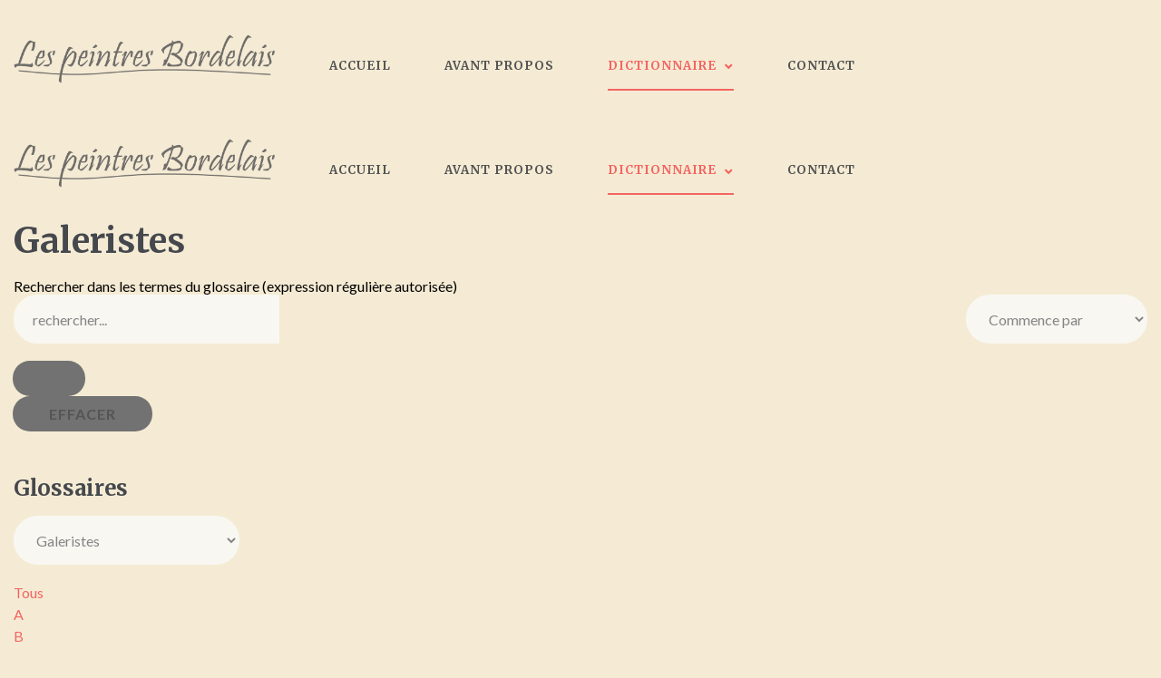

--- FILE ---
content_type: text/html; charset=utf-8
request_url: https://lespeintresbordelais.com/index.php/fr/dictionnaire/les-peintres-2/S
body_size: 4160
content:
  <!DOCTYPE html>
<html xmlns="http://www.w3.org/1999/xhtml" xml:lang="fr-fr" lang="fr-fr">
    <head>
      <!-- Global site tag (gtag.js) - Google Analytics -->
      <script async src="https://www.googletagmanager.com/gtag/js?id=UA-123396027-1"></script>
      <script>
        window.dataLayer = window.dataLayer || [];
        function gtag(){dataLayer.push(arguments);}
        gtag('js', new Date());

        gtag('config', 'UA-123396027-1');
      </script>


        <meta id="viewport" name="viewport" content="width=device-width, initial-scale=1">        <base href="https://lespeintresbordelais.com/index.php/fr/dictionnaire/les-peintres-2/S" />
	<meta http-equiv="content-type" content="text/html; charset=utf-8" />
	<meta name="description" content="S - " />
	<meta name="generator" content="Joomla! - Open Source Content Management" />
	<title>Galeristes - S</title>
	<link href="/templates/theme3417/favicon.ico" rel="shortcut icon" type="image/vnd.microsoft.icon" />
	<link href="/components/com_seoglossary/assets/css/style.css" rel="stylesheet" type="text/css" />
	<link href="/media/jui/css/chosen.css?f2f64258867b2e342c6dee637f109f49" rel="stylesheet" type="text/css" />
	<link href="/templates/theme3417/css/template.css" rel="stylesheet" type="text/css" />
	<link href="/templates/theme3417/css/font-awesome.css" rel="stylesheet" type="text/css" />
	<link href="/templates/theme3417/css/linecons.css" rel="stylesheet" type="text/css" />
	<link href="/templates/theme3417/css/material-icons.css" rel="stylesheet" type="text/css" />
	<link href="/templates/theme3417/css/hotel.css" rel="stylesheet" type="text/css" />
	<link href="//fonts.googleapis.com/css?family=Libre+Baskerville:400,400i,700" rel="stylesheet" type="text/css" />
	<link href="//fonts.googleapis.com/css?family=Source+Sans+Pro:200,200i,300,300i,400,400i,600,600i,700,700i,900,900i" rel="stylesheet" type="text/css" />
	<link href="//fonts.googleapis.com/css?family=Merriweather:300,300i,400,400i,700,700i,900,900i" rel="stylesheet" type="text/css" />
	<link href="//fonts.googleapis.com/css?family=Lato:100,100i,300,300i,400,400i,700,700i,900,900i" rel="stylesheet" type="text/css" />
	<link href="/templates/theme3417/css/komento.css" rel="stylesheet" type="text/css" />
	<link href="/templates/theme3417/css/color_schemes/color_scheme_1.css" rel="stylesheet" type="text/css" id="color_scheme" />
	<link href="/templates/theme3417/html/mod_icemegamenu/css/navbar.css" rel="stylesheet" type="text/css" />
	<style type="text/css">
#scrollToTop {
	cursor: pointer;
	font-size: 0.9em;
	position: fixed;
	text-align: center;
	z-index: 9999;
	-webkit-transition: background-color 0.2s ease-in-out;
	-moz-transition: background-color 0.2s ease-in-out;
	-ms-transition: background-color 0.2s ease-in-out;
	-o-transition: background-color 0.2s ease-in-out;
	transition: background-color 0.2s ease-in-out;

	background: #f36561;
	color: #ffffff;
	border-radius: 3px;
	padding-left: 1px;
	padding-right: 1px;
	padding-top: 1px;
	padding-bottom: 1px;
	right: 20px; bottom: 20px;
}

#scrollToTop:hover {
	background: #848484;
	color: #ffffff;
}

#scrollToTop > img {
	display: block;
	margin: 0 auto;
}</style>
	<script type="application/json" class="joomla-script-options new">{"csrf.token":"5603dec232bda3d779fc73eb40e666cf","system.paths":{"root":"","base":""}}</script>
	<script src="/media/system/js/mootools-core.js?f2f64258867b2e342c6dee637f109f49" type="text/javascript"></script>
	<script src="/media/system/js/core.js?f2f64258867b2e342c6dee637f109f49" type="text/javascript"></script>
	<script src="/media/system/js/mootools-more.js?f2f64258867b2e342c6dee637f109f49" type="text/javascript"></script>
	<script src="/media/plg_system_sl_scrolltotop/js/scrolltotop_mt.js" type="text/javascript"></script>
	<script src="/media/jui/js/jquery.min.js?f2f64258867b2e342c6dee637f109f49" type="text/javascript"></script>
	<script src="/media/jui/js/jquery-noconflict.js?f2f64258867b2e342c6dee637f109f49" type="text/javascript"></script>
	<script src="/media/jui/js/jquery-migrate.min.js?f2f64258867b2e342c6dee637f109f49" type="text/javascript"></script>
	<script src="/media/system/js/multiselect.js" type="text/javascript"></script>
	<script src="/plugins/system/bootstrap_3/assets/js/bootstrap.min.js" type="text/javascript"></script>
	<script src="/media/jui/js/chosen.jquery.min.js?f2f64258867b2e342c6dee637f109f49" type="text/javascript"></script>
	<script src="/templates/theme3417/js/scripts.js" type="text/javascript"></script>
	<script src="/templates/theme3417/html/mod_icemegamenu/js/menu.js" type="text/javascript" defer="defer"></script>
	<script src="/templates/theme3417/html/mod_icemegamenu/js/jquery.rd-navbar.js" type="text/javascript" defer="defer"></script>
	<script type="text/javascript">
document.addEvent('domready', function() {
	new Skyline_ScrollToTop({
		'image':		'/images/ToTop.png',
		'text':			'',
		'title':		'',
		'className':	'scrollToTop',
		'duration':		500,
		'transition':	Fx.Transitions.linear
	});
});jQuery(function($) {
			 $('.hasTip').each(function() {
				var title = $(this).attr('title');
				if (title) {
					var parts = title.split('::', 2);
					var mtelement = document.id(this);
					mtelement.store('tip:title', parts[0]);
					mtelement.store('tip:text', parts[1]);
				}
			});
			var JTooltips = new Tips($('.hasTip').get(), {"maxTitleChars": 50,"fixed": false});
		});jQuery(document).ready(function($){
	jQuery('.hasTooltip').tooltip({"html": true});
if(window.MooTools) {

			  // Mootools conflict fix for toggle with Bootstrap 3/JQuery
			  window.addEvent('load', function() {
			    $$('[rel=tooltip],[data-toggle],a[data-toggle],button[data-toggle],[data-toggle=collapse],a[data-toggle=dropdown],.hasTooltip').each(function (e) {
			        e.getParent().hide = null;
			        e.hide = null;
			    });
			  });

			}
});
	jQuery(function ($) {
		initChosen();
		$("body").on("subform-row-add", initChosen);

		function initChosen(event, container)
		{
			container = container || document;
			$(container).find("select").chosen({"disable_search_threshold":10,"search_contains":true,"allow_single_deselect":true,"placeholder_text_multiple":"Saisir ou choisir des options","placeholder_text_single":"S\u00e9lectionnez une option","no_results_text":"Aucun r\u00e9sultat correspondant"});
		}
	});
	var path = "templates/theme3417/js/";jQuery(function($){var e=$(window).width();$("#icemegamenu").find(".icesubMenu").each(function(a){var b=$(this).offset();var c=b.left+$(this).width();if(c>=e){$(this).addClass("ice_righttoleft")}});$(window).resize(function(){var d=$(window).width();$("#icemegamenu").find(".icesubMenu").removeClass("ice_righttoleft").each(function(a){var b=$(this).offset();var c=b.left+$(this).width();if(c>=d){$(this).addClass("ice_righttoleft")}})})});
	</script>

    </head>
    <body class="body__ option-com_seoglossary view-glossaries task- itemid-816">
                <!-- Body -->
        <div id="wrapper">
            <div class="wrapper-inner">
                <a id="fake" href='#'></a>

                <!-- Top -->
                <div id="top" class="stuck_position">
                    
            <div class="container">
        <div class="row">
    
            

            <div id="logo" class="col-sm-3">
                <a href="https://lespeintresbordelais.com/">
                                            <img src="/images/logo.png" alt="Les peintres Bordelais">
                    <!--?php else: ?-->
                     <!--   <span class="site-logo">?php echo wrap_with_span($sitename); ?></span>-->
                                                        </a>
            </div>
            

               

            <nav class="moduletable home_menu  col-sm-9"><div class="module_container">
<div class="icemegamenu">
	<ul id="icemegamenu">
		<li id="iceMenu_630" class="iceMenuLiLevel_1 fullwidth">
			<a href="https://lespeintresbordelais.com/" class=" iceMenuTitle ">
				<span class="icemega_title icemega_nosubtitle">Accueil</span>
			</a>
		</li>
		<li id="iceMenu_820" class="iceMenuLiLevel_1 ">
			<a href="/index.php/fr/avant-propos" class=" iceMenuTitle ">
				<span class="icemega_title icemega_nosubtitle">Avant propos</span>
			</a>
		</li>
		<li id="iceMenu_814" class="iceMenuLiLevel_1 mzr-drop parent active ">
			<a href="/index.php/fr/dictionnaire" class="icemega_active iceMenuTitle ">
				<span class="icemega_title icemega_nosubtitle">Dictionnaire</span>
			</a>
			<ul class="icesubMenu icemodules sub_level_1" style="width:280px">
				<li>
					<div style="float:left;width:280px" class="iceCols">
						<ul>
							<li id="iceMenu_815" class="iceMenuLiLevel_2 ">
								<a href="/index.php/fr/dictionnaire/les-peintres" class=" iceMenuTitle ">
									<span class="icemega_title icemega_nosubtitle">Les peintres</span>
								</a>
							</li>
							<li id="iceMenu_816" class="iceMenuLiLevel_2 current active ">
								<a href="/index.php/fr/dictionnaire/les-peintres-2" class=" iceMenuTitle ">
									<span class="icemega_title icemega_nosubtitle">Galeristes</span>
								</a>
							</li>
							<li id="iceMenu_817" class="iceMenuLiLevel_2 ">
								<a href="/index.php/fr/dictionnaire/les-peintres-3" class=" iceMenuTitle ">
									<span class="icemega_title icemega_nosubtitle">Critiques d'art</span>
								</a>
							</li>
							<li id="iceMenu_818" class="iceMenuLiLevel_2 ">
								<a href="/index.php/fr/dictionnaire/les-peintres-4" class=" iceMenuTitle ">
									<span class="icemega_title icemega_nosubtitle">Société d'artistes Bordelais</span>
								</a>
							</li>
							<li id="iceMenu_819" class="iceMenuLiLevel_2 ">
								<a href="/index.php/fr/dictionnaire/les-peintres-5" class=" iceMenuTitle ">
									<span class="icemega_title icemega_nosubtitle">Collectionneurs</span>
								</a>
							</li>
						</ul>
					</div>
				</li>
			</ul>
		</li>
		<li id="iceMenu_637" class="iceMenuLiLevel_1 ">
			<a href="/index.php/fr/contact" class=" iceMenuTitle ">
				<span class="icemega_title icemega_nosubtitle">Contact</span>
			</a>
		</li>
	</ul>
</div></div></nav>
            </div>
    </div>
    </div>
                
                                
				<!-- Main Content row -->
                <div id="content">
                                        <div class="container">
                        <div class="row">
                                                <div class="content-inner">
                                <!-- Left sidebar -->
                                                                
                                <div id="component" class="col-sm-12">
                                    <main role="main">
                                                                                <div id="system-message-container">
	</div>

                                        <div id="com_glossary" class="theme-table">




	        <h1><span class="item_title_part_0 item_title_part_odd item_title_part_first_half item_title_part_first item_title_part_last">Galeristes</span></h1>
        <div id="seog-glossary-description"></div>

    
		
						
		
	 <div id="glossarysearch" ><form id="searchForm" name="searchForm" method="post" action="/index.php/fr/dictionnaire/les-peintres-2"> 
    <div id="glossarysearchheading">Rechercher dans les termes du glossaire (expression régulière autorisée)</div> 
        <div class="input-append"><div class="srch-btn-inpt"> 
          <div class="srch-inpt"><input type="text" title="rechercher" id="filter_search" name="filter_search"  value="rechercher..." size="30"  
         onblur="if(this.value==&quot;&quot;) this.value=&quot;rechercher...&quot;" onfocus="if(this.value==&quot;rechercher...&quot;) this.value=&quot;&quot;" 
        class=""/> 
     <input type="hidden" name="catid" value="3"/> 
     </div><div class="srch-btn"> 
     <button type="submit" class="button btn btn-primary" value="Rechercher"></button> 
     </div> 
     </div> 
     <input onclick="document.id(&quot;filter_search&quot;).value=&quot;&quot;;this.form.submit();" type="submit" class="button  btn" value="Effacer" /></div><div class="custom-select bigselect pull-right"> 
     <select name="glossarysearchmethod" class="seoselect"> 
       <option  value="1"   selected />Commence par 
       <option  value="2"  />Contient 
       <option  value="3"  />Terme exact<option  value="4"  />Se prononce comme</select></div><div> 
     </div> 
    </form> 
   </div>	
	<h3><span class="item_title_part_0 item_title_part_odd item_title_part_first_half item_title_part_first item_title_part_last">Glossaires</span></h3><div class="custom-select bigselect"><select name="glossarysearchcategory" class="seoselect" onChange="window.location.href=this.value"><option value="/index.php/fr/dictionnaire/les-peintres/S" >Les peintres<option value="/index.php/fr/dictionnaire/les-peintres-4/S" >Société d'artistes Bordelais<option value="/index.php/fr/dictionnaire/les-peintres-2/S" selected>Galeristes<option value="/index.php/fr/dictionnaire/les-peintres-3/S" >Critiques d'art<option value="/index.php/fr/dictionnaire/les-peintres-5/S" >Collectionneurs</select></div>
	<div class="glossaryalphabet seopagination"><ul class="seopagination-list"><li><a href="/index.php/fr/dictionnaire/les-peintres-2">Tous</a></li><li> <a href="/index.php/fr/dictionnaire/les-peintres-2/A">A</a></li><li> <a href="/index.php/fr/dictionnaire/les-peintres-2/B">B</a></li><li> <a href="/index.php/fr/dictionnaire/les-peintres-2/C">C</a></li><li> <a href="/index.php/fr/dictionnaire/les-peintres-2/D">D</a></li><li> <a href="/index.php/fr/dictionnaire/les-peintres-2/E">E</a></li><li> <a href="/index.php/fr/dictionnaire/les-peintres-2/F">F</a></li><li> <a href="/index.php/fr/dictionnaire/les-peintres-2/G">G</a></li><li> <a href="/index.php/fr/dictionnaire/les-peintres-2/H">H</a></li><li> <a href="/index.php/fr/dictionnaire/les-peintres-2/I">I</a></li><li> <a href="/index.php/fr/dictionnaire/les-peintres-2/J">J</a></li><li> <a href="/index.php/fr/dictionnaire/les-peintres-2/K">K</a></li><li> <a href="/index.php/fr/dictionnaire/les-peintres-2/L">L</a></li><li> <a href="/index.php/fr/dictionnaire/les-peintres-2/M">M</a></li><li> <a href="/index.php/fr/dictionnaire/les-peintres-2/N">N</a></li><li> <a href="/index.php/fr/dictionnaire/les-peintres-2/O">O</a></li><li> <a href="/index.php/fr/dictionnaire/les-peintres-2/P">P</a></li><li> <a href="/index.php/fr/dictionnaire/les-peintres-2/Q">Q</a></li><li> <a href="/index.php/fr/dictionnaire/les-peintres-2/R">R</a></li> <li><span class="glossletselect">S</span></li><li> <a href="/index.php/fr/dictionnaire/les-peintres-2/T">T</a></li><li> <a href="/index.php/fr/dictionnaire/les-peintres-2/U">U</a></li><li> <a href="/index.php/fr/dictionnaire/les-peintres-2/V">V</a></li><li> <a href="/index.php/fr/dictionnaire/les-peintres-2/W">W</a></li><li> <a href="/index.php/fr/dictionnaire/les-peintres-2/X">X</a></li><li> <a href="/index.php/fr/dictionnaire/les-peintres-2/Y">Y</a></li><li> <a href="/index.php/fr/dictionnaire/les-peintres-2/Z">Z</a></li></ul></div>	
	<h3><span class="item_title_part_0 item_title_part_odd item_title_part_first_half item_title_part_first">No</span> <span class="item_title_part_1 item_title_part_even item_title_part_first_half">entry</span> <span class="item_title_part_2 item_title_part_odd item_title_part_second_half item_title_part_last">found</span></h3>	
				<div id="seog-top-pagination" class="pagination"></div>	

    
    </div>
                                                                            </main>
                                </div>
                                                            </div>
                                                    </div>
                    </div>
                                            </div>

                            </div>
        </div>
        <div id="footer-wrapper">
            <div class="footer-wrapper-inner">
                                <!-- Copyright -->
                <div id="copyright" role="contentinfo">
                    <div class="container">                        <div class="row">
                            <div class="copyright col-sm-8">
                                                                <a class="privacy_link" rel="license" href="/index.php/fr/privacy-policy">
                                    Mentions légales                                </a>
                                                                <a class="terms_link" href="/index.php/fr/">
                                                                    </a>
                                                            </div>
                            
                                                        <!--More Hotels at <a  rel='nofollow' href='http://www.templatemonster.com/category.php?category=45&type=24' target='_blank'>TemplateMonster.com</a>-->
                        </div>
                    </div>
                </div>
            </div>
        </div>
                
                
    </body>
</html>

--- FILE ---
content_type: text/css
request_url: https://lespeintresbordelais.com/templates/theme3417/css/hotel.css
body_size: 404
content:
@font-face {
  font-family: 'Hotel Regular';
  src: url('../fonts/Hotel-Regular.eot?78320982');
  src: url('../fonts/Hotel-Regular.eot?78320982#iefix') format('embedded-opentype'),
       url('../fonts/Hotel-Regular.woff?78320982') format('woff'),
       url('../fonts/Hotel-Regular.ttf?78320982') format('truetype'),
       url('../fonts/Hotel-Regular.svg?78320982#hotel') format('svg');
  font-weight: normal;
  font-style: normal;
}

[class^="hotel-icon-"]:before,
[class*=" hotel-icon-"]:before,
.hotel-ico{
    font-family: "Hotel Regular";
    font-weight: 400;
    font-style: normal;
    font-size: inherit;
    text-transform: none;
    -webkit-font-smoothing: antialiased;
    -moz-osx-font-smoothing: grayscale;
}
 
.hotel-icon-01:before {
    content: '\e800';
}
.hotel-icon-02:before {
    content: '\e801';
}
.hotel-icon-03:before {
    content: '\e802';
}
.hotel-icon-04:before {
    content: '\e803';
}
.hotel-icon-05:before {
    content: '\e804';
}
.hotel-icon-06:before {
    content: '\e805';
}
.hotel-icon-07:before {
    content: '\e806';
}
.hotel-icon-09:before {
    content: '\e807';
}
.hotel-icon-08:before {
    content: '\e808';
}
.hotel-icon-10:before {
    content: '\e809';
}
.hotel-icon-11:before {
    content: '\e80a';
}
.hotel-icon-12:before {
    content: '\e80b';
}
.hotel-icon-13:before {
    content: '\e80c';
}
.hotel-icon-14:before {
    content: '\e80d';
}
.hotel-icon-16:before {
    content: '\e80e';
}
.hotel-icon-15:before {
    content: '\e80f';
}
.hotel-icon-17:before {
    content: '\e810';
}
.hotel-icon-18:before {
    content: '\e811';
}
.hotel-icon-19:before {
    content: '\e812';
}
.hotel-icon-20:before {
    content: '\e813';
}
.hotel-icon-33:before {
    content: '\e814';
}
.hotel-icon-32:before {
    content: '\e815';
}
.hotel-icon-31:before {
    content: '\e816';
}
.hotel-icon-30:before {
    content: '\e817';
}
.hotel-icon-29:before {
    content: '\e818';
}
.hotel-icon-28:before {
    content: '\e819';
}
.hotel-icon-27:before {
    content: '\e81a';
}
.hotel-icon-26:before {
    content: '\e81b';
}
.hotel-icon-25:before {
    content: '\e81c';
}
.hotel-icon-24:before {
    content: '\e81d';
}
.hotel-icon-23:before {
    content: '\e81e';
}
.hotel-icon-22:before {
    content: '\e81f';
}
.hotel-icon-21:before {
    content: '\e820';
}

--- FILE ---
content_type: text/css
request_url: https://lespeintresbordelais.com/templates/theme3417/css/color_schemes/color_scheme_1.css
body_size: 2236
content:
/* fancybox.less
=========================================================*/
/* gallery.less
=========================================================*/
.jg_subcatelem_txt {
  background: rgba(243, 101, 97, 0.5);
}
.jg_subcatelem_txt:before {
  background: #f36561;
}
.jg_imgalign_catimgs .jg_catelem_txt {
  background: rgba(243, 101, 97, 0.5);
}
.jg_imgalign_catimgs .jg_catelem_txt:before {
  background: #f36561;
}
/* komento.less
=========================================================*/
#section-kmt .kmt-control-user .kmt-btn {
  border: 1px solid #f59593;
  color: #f8c6c5;
}
#section-kmt .kmt-like-counter {
  border: 1px solid #f59593;
}
#section-kmt .kmt-like-counter:before {
  border-left: 5px solid #f59593;
}
#section-kmt .kmt-rank-progress {
  background: #f36561;
}
/* kunena.skinner.less
=========================================================*/
#Kunena .kfile-hide .kbutton,
#Kunena .kfile-hide .kfile-input {
  background: #f36561;
}
#Kunena a:hover {
  color: #f36561;
}
#Kunena ul li a:hover {
  color: #f36561;
}
#Kunena div.chzn-container .chzn-results li:hover {
  background: #f36561;
}
#Kunena #ktop #ktopmenu #ktab ul.menu li a {
  border-bottom: 2px solid transparent;
}
#Kunena .klist-markallcatsread + div.kblock {
  margin-top: 0;
}
#Kunena div.kblock div.kheader {
  background: #f36561;
}
#Kunena .chzn-container-active.chzn-with-drop .chzn-single div {
  background: #f36561;
}
#Kunena div.kblock div.kheader > span:not(.kcheckbox) {
  background: #f36561;
}
#Kunena dl.tabs dt.open {
  background: #f36561;
}
.kfile-input-button,
.kfile-input {
  background: #f36561 !important;
}
.kfile-input-button:hover,
.kfile-input:hover,
.kfile-input-button:focus,
.kfile-input:focus {
  background: #fef0ef !important;
}
/* layout.less
=========================================================*/
/* owl-carousel.less
=========================================================*/
@-webkit-keyframes fadeOut {
}
@keyframes fadeOut {
}
/* portfolio.less
=========================================================*/
.page-gallery__works .item_img .more_wrapper {
  background: rgba(243, 101, 97, 0.5);
}
.page-gallery__works .gallery-item .item_header h1.item_title a,
.page-gallery__works .gallery-item .item_header h2.item_title a,
.page-gallery__works .gallery-item .item_header h3.item_title a,
.page-gallery__works .gallery-item .item_header h4.item_title a,
.page-gallery__works .gallery-item .item_header h5.item_title a,
.page-gallery__works .gallery-item .item_header h6.item_title a {
  color: #f36561;
}
.sorting ul#sort li a:hover {
  color: #f36561;
}
.sorting ul#sort li.active {
  color: #f36561;
}
.sorting ul#sort li.active a {
  color: #f36561;
}
/* swiper.less
=========================================================*/
.swiper-scrollbar-drag {
  background: #f36561;
}
@-webkit-keyframes swiper-preloader-spin {
}
@keyframes swiper-preloader-spin {
}
/* template.less
=========================================================*/
@-webkit-keyframes fadeIn {
}
@keyframes fadeIn {
}
.tags .label {
  background: #f36561;
}
.item_info .item_info_dl dd a:hover {
  color: #f36561;
}
.social-links li a:hover {
  color: #f36561;
}
#maintop .mod-custom[class*=cols-2] .readmore:hover {
  background: #f36561;
}
#mainbottom-3 {
  background: #f36561;
}
.owl-dot:hover,
.owl-dot:focus {
  background: #f36561 !important;
}
.owl-dot.active {
  background: #f36561 !important;
}
a {
  color: #f36561;
}
hr {
  border-top: 1px solid #f6afad;
}
a {
  color: #f36561;
}
.text-primary {
  color: #f36561;
}
a.text-primary:hover,
a.text-primary:focus {
  color: #ef3732;
}
.bg-primary {
  background-color: #f36561;
}
a.bg-primary:hover,
a.bg-primary:focus {
  background-color: #ef3732;
}
blockquote cite {
  color: #f36561;
}
.item_introtext strong,
.item_fulltext strong,
.category_desc strong {
  color: #f36561;
}
.item_introtext mark,
.item_fulltext mark,
.category_desc mark {
  background: #f36561;
}
table th {
  background: #f36561;
}
table a {
  color: #f36561;
}
dl.table dt {
  background: #f36561;
}
div.chzn-container .chzn-results li.highlighted {
  background: #f36561;
}
.input-prepend {
  /* .add-on:first-child,
  .btn:first-child {
    
    } */
}
.input-prepend .add-on i,
.input-prepend .add-on > span {
  color: #f36561;
}
.input-prepend .add-on:hover i {
  background: #f36561;
}
/* Allow for input prepend/append in search forms */
.btn,
.kbutton {
  /*background: #f36561;*/
  background: #727272;
}
/* .btn-info {
  background: @btn-info-bg;
  
  &:hover {
    
    
  }
} */
/* .btn-default {
   @btn-default-bg; 
}
.btn-primary {
   @btn-primary-bg; 
}

.btn-success {
    
}

.btn-info {
   @btn-info-bg; 
}

.btn-warning {
    
}

.btn-danger {
    
}
 */
.btn-link {
  color: #f36561;
}
/* 
.input-group-lg > .form-control,
.input-group-lg > .input-group-addon,
.input-group-lg > .input-group-btn > .btn {
  
}
.input-group-sm > .form-control,
.input-group-sm > .input-group-addon,
.input-group-sm > .input-group-btn > .btn {
  
} */
.nav .open > a,
.nav .open > a:hover,
.nav .open > a:focus {
  border-color: #f36561;
}
.nav-tabs > li > a:hover {
  border-bottom: 1px solid #f36561;
}
.nav-tabs > li.active > a,
.nav-tabs > li.active > a:hover,
.nav-tabs > li.active > a:focus {
  border-bottom: 1px solid #f36561;
}
.nav-pills > li.active > a,
.nav-pills > li.active > a:hover,
.nav-pills > li.active > a:focus {
  background-color: #f36561;
}
.breadcrumb li.active {
  color: #f36561;
}
.breadcrumb li.active span {
  color: #f36561;
}
.breadcrumb a:hover {
  color: #f36561;
}
.pagination ul li > a:focus:hover,
.pagination ul li > span:focus:hover {
  background: #f36561;
}
.pagination ul li > a:hover,
.pagination ul li > span:hover {
  background: #f36561;
}
.pagination ul li > span.pagenav {
  background: #f36561;
}
/*.label-default {
  
}

.label-primary {
  .label-variant(@label-primary-bg);
}

.label-success {
  
}

.label-info {
  .label-variant(@label-info-bg);
}

.label-warning {
  
}

.label-danger {
  
}
*/
.list-group-item.active > .badge,
.nav-pills > .active > a > .badge {
  color: #f36561;
}
a.thumbnail:hover,
a.thumbnail:focus,
a.thumbnail.active {
  border-color: #f36561;
}
.progress-bar-default .progress-bar__stroke {
  stroke: #f36561;
}
.progress-bar-default.progress-bar-radial .progress-bar__stroke {
  stroke: #f36561;
}
.list-group-item.active,
.list-group-item.active:hover,
.list-group-item.active:focus {
  background-color: #f36561;
  border-color: #f36561;
}
ol li a:hover {
  color: #f36561;
}
.nav.menu.social li a:hover {
  color: #f36561;
}
ul.icons li[class*=linecons]:before {
  color: #f36561;
}
ul.icons li a:hover {
  color: #f36561;
}
ul.footer_menu li a:hover {
  color: #f36561;
}
ul.footer_menu li.active a {
  color: #f36561;
}
.panel-group .panel-heading a {
  color: #f36561;
}
.custom .panel-group .panel-heading a:before {
  background: #f36561;
}
/* .panel-default {
     
  } */
/*.panel-primary {
  .panel-variant(@panel-primary-border;  @panel-primary-heading-bg; @panel-primary-border);
}
.panel-success {
     
}
.panel-info {
     
}
.panel-warning {
     
}
.panel-danger {
     
}*/
.modal {
  background: #f36561;
}
.modal-content {
  background-color: #f36561;
}
.offline_container .well {
  background: #f36561;
}
.mod-menu .nav.menu.nav-pills > li.active > a {
  background: #f36561;
}
.icons .btn-group.pull-right ul.dropdown-menu > li > a:hover {
  background: #f36561;
}
/*======================= Search & Smart Search ========================*/
#back-top a {
  color: #f36561;
}
*::selection {
  background: #f36561;
}
*::-moz-selection {
  background: #f36561;
}
.icemega_modulewrap.top_search i.fa-times {
  color: #f36561;
}
.icemega_modulewrap.top_search .btn-primary {
  color: #f36561;
}
.login_shell .ul-jlslogin li a:hover {
  color: extract(#f36561, 2);
}
div#fixed-sidebar-right .moduletable.login > i.fa-user {
  background: #f36561;
}
div#fixed-sidebar-right .moduletable.login .mod_login_wrapper .input-prepend .add-on:hover i {
  color: #f36561;
}
.menu-login-form > ul:before {
  width: 0;
  height: 0;
  border-style: solid;
  border-width: 0 11px 11px 11px;
  border-color: transparent transparent #f36561 transparent;
}
.menu-login-form .icemega_modulewrap.login_megamenu {
  background: #f36561;
}
.page-category__history .items-row > div:before {
  background: #f36561;
}
.page-category__history .items-row:before {
  background: #f36561;
}
.page-category__faqs .item_title span.item_title_part0 {
  color: #f36561;
}
.icemegamenu > ul > li > a.iceMenuTitle:before {
  background: #f36561;
}
.icemegamenu > ul > li > a.iceMenuTitle:hover,
.icemegamenu > ul > li > a.iceMenuTitle.hover,
.icemegamenu > ul > li > a.iceMenuTitle.icemega_active {
  color: #f36561;
}
.icemegamenu > ul > li.active > a.iceMenuTitle,
.icemegamenu > ul > li.hover > a.iceMenuTitle {
  color: #f36561;
}
ul.icesubMenu {
  background: #f36561;
}
ul.icesubMenu li.active > a.iceMenuTitle,
ul.icesubMenu li:hover > a.iceMenuTitle,
ul.icesubMenu li.hover > a.iceMenuTitle {
  color: #f36561;
}
.mod-newsflash-adv.services .item .item_content *[class*=hotel-icon],
.mod-newsflash-adv.services .item .item_content *[class*=linecons] {
  color: #f36561;
}
.mod-newsflash-adv.testimonials .item_content .item_title {
  color: #f36561;
}
.mod-newsflash-adv.blog .item_content .item_category-name a:hover {
  background: #f36561;
}
.mod-newsflash-adv.counters .item_content .counter {
  color: #f36561;
}
.mod-newsflash-adv.mod-newsflash-adv__pricing_simple .item .item_content {
  border: 1px solid #f36561;
}
.mod-newsflash-adv.mod-newsflash-adv__pricing_simple .item .item_content .item_title {
  color: #f36561;
}
.mod-newsflash-adv.mod-newsflash-adv__pricing_simple .item.featured .item_content .btn:hover {
  background: #f36561;
}
.mod-newsflash-adv.mod-newsflash-adv__pricing_detailed .item .item_title {
  color: #f36561;
}
.mod-newsflash-adv.mod-newsflash-adv__pricing_detailed .item .item_content {
  border: 1px solid #f36561;
}
.mod-custom[class*=cols-2] .module_container .owl-item_content .item_title {
  color: #f36561;
}
.mod-custom[class*=cols-2] .module_container .owl-item_content .btn {
  border: 2px solid #f36561;
  color: #f36561;
}
.mod-custom[class*=cols-2] .module_container .owl-item_content .btn:hover {
  background: #f36561;
}
#bg_video__overlay svg rect + rect {
  fill: #f36561 !important;
}
#bg_video__content #bg_video__btn:hover {
  background: extract(#f36561, 2);
}
@media (max-width: 767px) {
  .rd-mobilemenu_ul a.iceMenuTitle:hover {
    background: #f36561;
  }
  .rd-mobilemenu_ul a.active,
  .rd-mobilemenu_ul li.level_1.active > a {
    color: #f36561;
    background: #f36561;
  }
  .rd-mobilemenu_submenu li.active > a {
    color: #f36561;
  }
}
